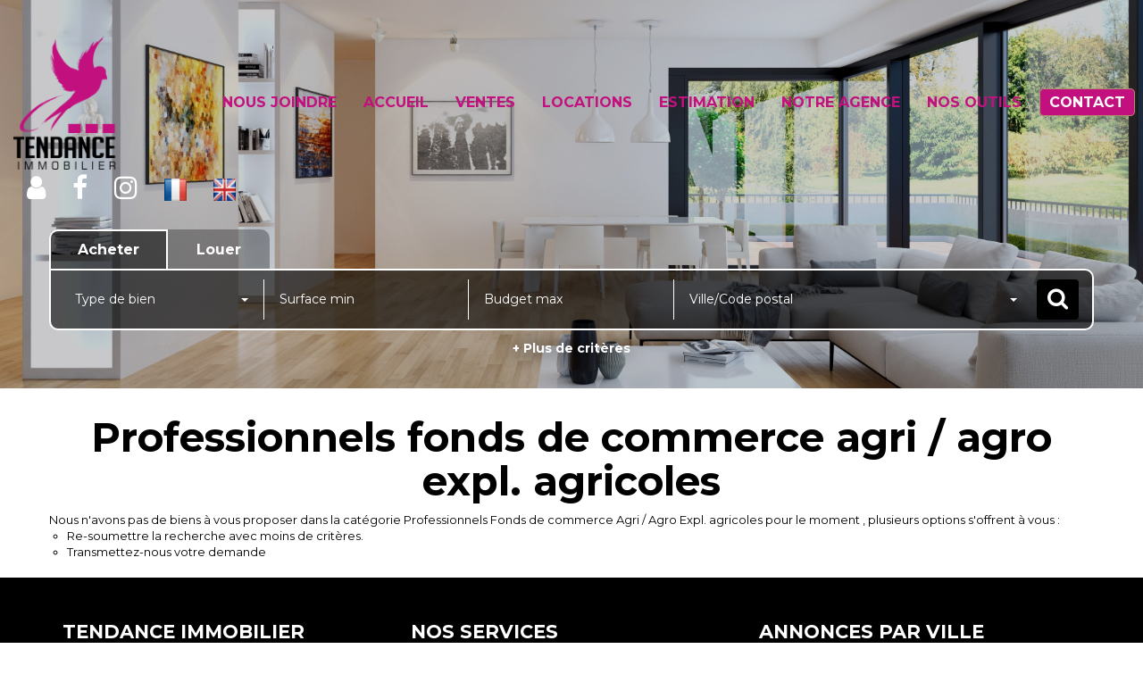

--- FILE ---
content_type: text/html; charset=UTF-8
request_url: https://www.tendance-immobilier.fr/type_bien/24-6-82-179/expl-agricoles.html
body_size: 2337
content:
<!DOCTYPE html>
<html lang="en">
<head>
    <meta charset="utf-8">
    <meta name="viewport" content="width=device-width, initial-scale=1">
    <title></title>
    <style>
        body {
            font-family: "Arial";
        }
    </style>
    <script type="text/javascript">
    window.awsWafCookieDomainList = [];
    window.gokuProps = {
"key":"AQIDAHjcYu/GjX+QlghicBgQ/[base64]/9A==",
          "iv":"CgAG9yIeRAAAAmBM",
          "context":"/sqOeOCK3oItxXBAanbrVJjnWoyt7+op2IUWgsJ5W/qef7LoVvAgvwMyURyObY7O5lBo12XBp1gbAwGwA9MVUsYT7Xq+e7S7zZfrnz8pbkIdEoNy3RB2YV9Vml6Uqejo9hgknehIA3frApGi3nGR7pY/T4pXMBkKBsqbfSrxN66WKLond5fYl0kgtzIla589oQBMNdPsKifoHQilYN+805Fd7mNNl5XclWh2LpdOodJup+PnQtKmoz1xoEYbeyHHgDkp70TpB/KR4NCl+PbUiKATD9ofwj+8YKiaXnEWmXDM598d8D4nYjvk+2iSbJ8TkWaF7HX3huQ9ylI16xdATpQOcyW0M3YcWfXMockzng52zUJogwf9zu2rRNWC3ZfEFM88v2x6ukq7Gxd8Dq/zqLX24xIVTJq4vU7wIZQO3CLbO3LIi+ci+a6OEetVtQKCKbzD++ZhoLg1j1nrcOpwi5Rnlr48ToPyMWLquQu8JHkbxaL5RjROfwaQjZOgZSw/NaKeuIQmscOXDgDRBRzHwboZfB745J05dRVd5uB0LCYufvL7bMe3j3IQ1vOy0oX9FCECL0iWQy+y7g08ZXRNBBzcChwxXGWFxMoJ+dp3cl7oJ3RH9NeTfqe5rDvRYtklS91G5NfPLT1ajAK3rhxgkrs+4rQvxhPTjEiI8/BS52mWwqKQd+H/Aoq4KSYzx2REexJzqFfRalhVCJLcJ6gslpkH48OXJuR7MF0lvezM7J9gDPc0mpp/l2JVj4rKNvdYQfsCgic4v19zB+mA1Uq61XxUkqjn+ZC0ksKuPMyWdto="
};
    </script>
    <script src="https://7813e45193b3.47e58bb0.eu-west-3.token.awswaf.com/7813e45193b3/28fa1170bc90/1cc501575660/challenge.js"></script>
</head>
<body>
    <div id="challenge-container"></div>
    <script type="text/javascript">
        AwsWafIntegration.saveReferrer();
        AwsWafIntegration.checkForceRefresh().then((forceRefresh) => {
            if (forceRefresh) {
                AwsWafIntegration.forceRefreshToken().then(() => {
                    window.location.reload(true);
                });
            } else {
                AwsWafIntegration.getToken().then(() => {
                    window.location.reload(true);
                });
            }
        });
    </script>
    <noscript>
        <h1>JavaScript is disabled</h1>
        In order to continue, we need to verify that you're not a robot.
        This requires JavaScript. Enable JavaScript and then reload the page.
    </noscript>
</body>
</html>